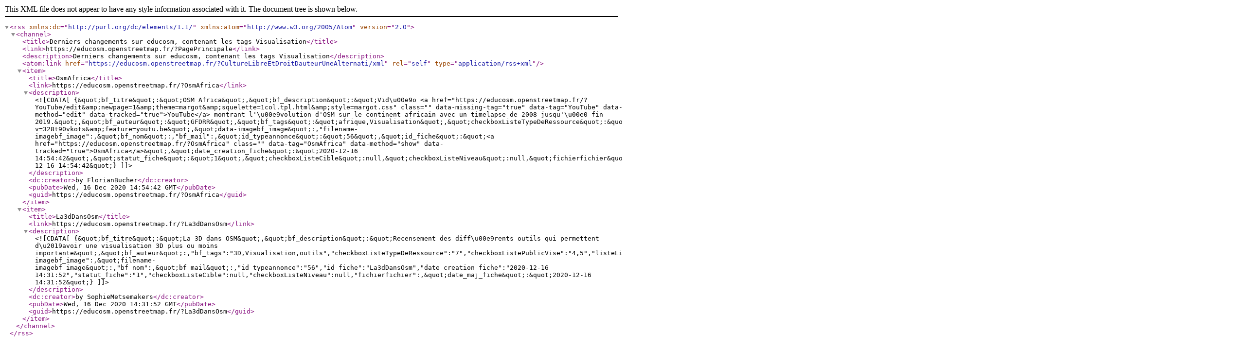

--- FILE ---
content_type: text/xml; charset=UTF-8
request_url: https://educosm.openstreetmap.fr/?CultureLibreEtDroitDauteurUneAlternati/tagrss&tags=Visualisation
body_size: 1218
content:
<?xml version="1.0" encoding="UTF-8"?><rss version="2.0" xmlns:dc="http://purl.org/dc/elements/1.1/" xmlns:atom="http://www.w3.org/2005/Atom">
<channel>
<title>Derniers changements sur educosm, contenant les tags Visualisation</title>
<link>https://educosm.openstreetmap.fr/?PagePrincipale</link>
<description>Derniers changements sur educosm, contenant les tags Visualisation</description>
<atom:link href="https://educosm.openstreetmap.fr/?CultureLibreEtDroitDauteurUneAlternati/xml" rel="self" type="application/rss+xml" />
<item>
<title>OsmAfrica</title>
<link>https://educosm.openstreetmap.fr/?OsmAfrica</link>
<description><![CDATA[{&quot;bf_titre&quot;:&quot;OSM Africa&quot;,&quot;bf_description&quot;:&quot;Vid\u00e9o <a href="https://educosm.openstreetmap.fr/?YouTube/edit&amp;newpage=1&amp;theme=margot&amp;squelette=1col.tpl.html&amp;style=margot.css" class="" data-missing-tag="true" data-tag="YouTube" data-method="edit" data-tracked="true">YouTube</a> montrant l'\u00e9volution d'OSM sur le continent africain avec un timelapse de 2008 jusqu'\u00e0 fin 2019.&quot;,&quot;bf_auteur&quot;:&quot;GFDRR&quot;,&quot;bf_tags&quot;:&quot;afrique,Visualisation&quot;,&quot;checkboxListeTypeDeRessource&quot;:&quot;2&quot;,&quot;checkboxListePublicVise&quot;:&quot;5&quot;,&quot;listeListeLicence&quot;:&quot;4&quot;,&quot;bf_url&quot;:&quot;https:\/\/www.youtube.com\/watch?v=328t90vkots&amp;feature=youtu.be&quot;,&quot;data-imagebf_image&quot;:,"filename-imagebf_image":,&quot;bf_nom&quot;:,"bf_mail":,&quot;id_typeannonce&quot;:&quot;56&quot;,&quot;id_fiche&quot;:&quot;<a href="https://educosm.openstreetmap.fr/?OsmAfrica" class="" data-tag="OsmAfrica" data-method="show" data-tracked="true">OsmAfrica</a>&quot;,&quot;date_creation_fiche&quot;:&quot;2020-12-16 14:54:42&quot;,&quot;statut_fiche&quot;:&quot;1&quot;,&quot;checkboxListeCible&quot;:null,&quot;checkboxListeNiveau&quot;:null,&quot;fichierfichier&quot;:&quot;&quot;,&quot;date_maj_fiche&quot;:&quot;2020-12-16 14:54:42&quot;}]]></description>
<dc:creator>by FlorianBucher</dc:creator>
<pubDate>Wed, 16 Dec 2020 14:54:42 GMT</pubDate>
<guid>https://educosm.openstreetmap.fr/?OsmAfrica</guid>
</item>
<item>
<title>La3dDansOsm</title>
<link>https://educosm.openstreetmap.fr/?La3dDansOsm</link>
<description><![CDATA[{&quot;bf_titre&quot;:&quot;La 3D dans OSM&quot;,&quot;bf_description&quot;:&quot;Recensement des diff\u00e9rents outils qui permettent d\u2019avoir une visualisation 3D plus ou moins importante&quot;,&quot;bf_auteur&quot;:,"bf_tags":"3D,Visualisation,outils","checkboxListeTypeDeRessource":"7","checkboxListePublicVise":"4,5","listeListeLicence":"1","bf_url":"https:\/\/wiki.openstreetmap.org\/wiki\/FR:3D","data-imagebf_image":,&quot;filename-imagebf_image&quot;:,"bf_nom":,&quot;bf_mail&quot;:,"id_typeannonce":"56","id_fiche":"La3dDansOsm","date_creation_fiche":"2020-12-16 14:31:52","statut_fiche":"1","checkboxListeCible":null,"checkboxListeNiveau":null,"fichierfichier":,&quot;date_maj_fiche&quot;:&quot;2020-12-16 14:31:52&quot;}]]></description>
<dc:creator>by SophieMetsemakers</dc:creator>
<pubDate>Wed, 16 Dec 2020 14:31:52 GMT</pubDate>
<guid>https://educosm.openstreetmap.fr/?La3dDansOsm</guid>
</item>
</channel>
</rss>
